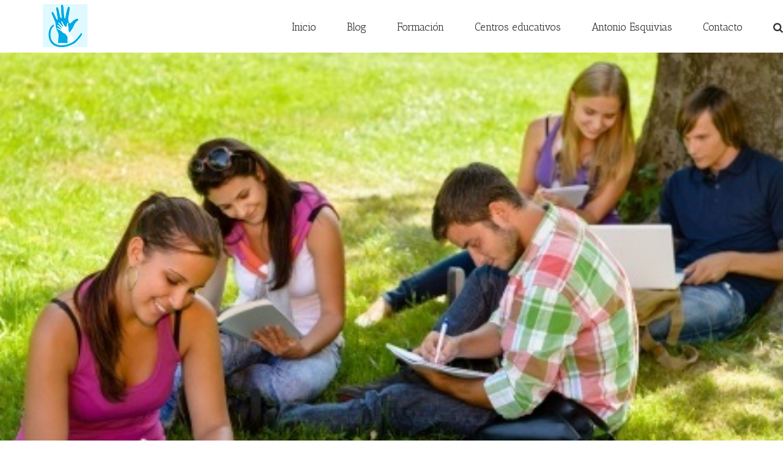

--- FILE ---
content_type: text/html; charset=utf-8
request_url: https://www.google.com/recaptcha/api2/anchor?ar=1&k=6Lf2q5IeAAAAAPFHgo7FW7I3KABCn0F8PCNGsegr&co=aHR0cDovL3d3dy5lZHVjYWNpb25lbW9jaW9uYWxlc2N1ZWxhLmNvbTo4MA..&hl=en&v=PoyoqOPhxBO7pBk68S4YbpHZ&size=invisible&anchor-ms=20000&execute-ms=30000&cb=sp9ht1fruzme
body_size: 48782
content:
<!DOCTYPE HTML><html dir="ltr" lang="en"><head><meta http-equiv="Content-Type" content="text/html; charset=UTF-8">
<meta http-equiv="X-UA-Compatible" content="IE=edge">
<title>reCAPTCHA</title>
<style type="text/css">
/* cyrillic-ext */
@font-face {
  font-family: 'Roboto';
  font-style: normal;
  font-weight: 400;
  font-stretch: 100%;
  src: url(//fonts.gstatic.com/s/roboto/v48/KFO7CnqEu92Fr1ME7kSn66aGLdTylUAMa3GUBHMdazTgWw.woff2) format('woff2');
  unicode-range: U+0460-052F, U+1C80-1C8A, U+20B4, U+2DE0-2DFF, U+A640-A69F, U+FE2E-FE2F;
}
/* cyrillic */
@font-face {
  font-family: 'Roboto';
  font-style: normal;
  font-weight: 400;
  font-stretch: 100%;
  src: url(//fonts.gstatic.com/s/roboto/v48/KFO7CnqEu92Fr1ME7kSn66aGLdTylUAMa3iUBHMdazTgWw.woff2) format('woff2');
  unicode-range: U+0301, U+0400-045F, U+0490-0491, U+04B0-04B1, U+2116;
}
/* greek-ext */
@font-face {
  font-family: 'Roboto';
  font-style: normal;
  font-weight: 400;
  font-stretch: 100%;
  src: url(//fonts.gstatic.com/s/roboto/v48/KFO7CnqEu92Fr1ME7kSn66aGLdTylUAMa3CUBHMdazTgWw.woff2) format('woff2');
  unicode-range: U+1F00-1FFF;
}
/* greek */
@font-face {
  font-family: 'Roboto';
  font-style: normal;
  font-weight: 400;
  font-stretch: 100%;
  src: url(//fonts.gstatic.com/s/roboto/v48/KFO7CnqEu92Fr1ME7kSn66aGLdTylUAMa3-UBHMdazTgWw.woff2) format('woff2');
  unicode-range: U+0370-0377, U+037A-037F, U+0384-038A, U+038C, U+038E-03A1, U+03A3-03FF;
}
/* math */
@font-face {
  font-family: 'Roboto';
  font-style: normal;
  font-weight: 400;
  font-stretch: 100%;
  src: url(//fonts.gstatic.com/s/roboto/v48/KFO7CnqEu92Fr1ME7kSn66aGLdTylUAMawCUBHMdazTgWw.woff2) format('woff2');
  unicode-range: U+0302-0303, U+0305, U+0307-0308, U+0310, U+0312, U+0315, U+031A, U+0326-0327, U+032C, U+032F-0330, U+0332-0333, U+0338, U+033A, U+0346, U+034D, U+0391-03A1, U+03A3-03A9, U+03B1-03C9, U+03D1, U+03D5-03D6, U+03F0-03F1, U+03F4-03F5, U+2016-2017, U+2034-2038, U+203C, U+2040, U+2043, U+2047, U+2050, U+2057, U+205F, U+2070-2071, U+2074-208E, U+2090-209C, U+20D0-20DC, U+20E1, U+20E5-20EF, U+2100-2112, U+2114-2115, U+2117-2121, U+2123-214F, U+2190, U+2192, U+2194-21AE, U+21B0-21E5, U+21F1-21F2, U+21F4-2211, U+2213-2214, U+2216-22FF, U+2308-230B, U+2310, U+2319, U+231C-2321, U+2336-237A, U+237C, U+2395, U+239B-23B7, U+23D0, U+23DC-23E1, U+2474-2475, U+25AF, U+25B3, U+25B7, U+25BD, U+25C1, U+25CA, U+25CC, U+25FB, U+266D-266F, U+27C0-27FF, U+2900-2AFF, U+2B0E-2B11, U+2B30-2B4C, U+2BFE, U+3030, U+FF5B, U+FF5D, U+1D400-1D7FF, U+1EE00-1EEFF;
}
/* symbols */
@font-face {
  font-family: 'Roboto';
  font-style: normal;
  font-weight: 400;
  font-stretch: 100%;
  src: url(//fonts.gstatic.com/s/roboto/v48/KFO7CnqEu92Fr1ME7kSn66aGLdTylUAMaxKUBHMdazTgWw.woff2) format('woff2');
  unicode-range: U+0001-000C, U+000E-001F, U+007F-009F, U+20DD-20E0, U+20E2-20E4, U+2150-218F, U+2190, U+2192, U+2194-2199, U+21AF, U+21E6-21F0, U+21F3, U+2218-2219, U+2299, U+22C4-22C6, U+2300-243F, U+2440-244A, U+2460-24FF, U+25A0-27BF, U+2800-28FF, U+2921-2922, U+2981, U+29BF, U+29EB, U+2B00-2BFF, U+4DC0-4DFF, U+FFF9-FFFB, U+10140-1018E, U+10190-1019C, U+101A0, U+101D0-101FD, U+102E0-102FB, U+10E60-10E7E, U+1D2C0-1D2D3, U+1D2E0-1D37F, U+1F000-1F0FF, U+1F100-1F1AD, U+1F1E6-1F1FF, U+1F30D-1F30F, U+1F315, U+1F31C, U+1F31E, U+1F320-1F32C, U+1F336, U+1F378, U+1F37D, U+1F382, U+1F393-1F39F, U+1F3A7-1F3A8, U+1F3AC-1F3AF, U+1F3C2, U+1F3C4-1F3C6, U+1F3CA-1F3CE, U+1F3D4-1F3E0, U+1F3ED, U+1F3F1-1F3F3, U+1F3F5-1F3F7, U+1F408, U+1F415, U+1F41F, U+1F426, U+1F43F, U+1F441-1F442, U+1F444, U+1F446-1F449, U+1F44C-1F44E, U+1F453, U+1F46A, U+1F47D, U+1F4A3, U+1F4B0, U+1F4B3, U+1F4B9, U+1F4BB, U+1F4BF, U+1F4C8-1F4CB, U+1F4D6, U+1F4DA, U+1F4DF, U+1F4E3-1F4E6, U+1F4EA-1F4ED, U+1F4F7, U+1F4F9-1F4FB, U+1F4FD-1F4FE, U+1F503, U+1F507-1F50B, U+1F50D, U+1F512-1F513, U+1F53E-1F54A, U+1F54F-1F5FA, U+1F610, U+1F650-1F67F, U+1F687, U+1F68D, U+1F691, U+1F694, U+1F698, U+1F6AD, U+1F6B2, U+1F6B9-1F6BA, U+1F6BC, U+1F6C6-1F6CF, U+1F6D3-1F6D7, U+1F6E0-1F6EA, U+1F6F0-1F6F3, U+1F6F7-1F6FC, U+1F700-1F7FF, U+1F800-1F80B, U+1F810-1F847, U+1F850-1F859, U+1F860-1F887, U+1F890-1F8AD, U+1F8B0-1F8BB, U+1F8C0-1F8C1, U+1F900-1F90B, U+1F93B, U+1F946, U+1F984, U+1F996, U+1F9E9, U+1FA00-1FA6F, U+1FA70-1FA7C, U+1FA80-1FA89, U+1FA8F-1FAC6, U+1FACE-1FADC, U+1FADF-1FAE9, U+1FAF0-1FAF8, U+1FB00-1FBFF;
}
/* vietnamese */
@font-face {
  font-family: 'Roboto';
  font-style: normal;
  font-weight: 400;
  font-stretch: 100%;
  src: url(//fonts.gstatic.com/s/roboto/v48/KFO7CnqEu92Fr1ME7kSn66aGLdTylUAMa3OUBHMdazTgWw.woff2) format('woff2');
  unicode-range: U+0102-0103, U+0110-0111, U+0128-0129, U+0168-0169, U+01A0-01A1, U+01AF-01B0, U+0300-0301, U+0303-0304, U+0308-0309, U+0323, U+0329, U+1EA0-1EF9, U+20AB;
}
/* latin-ext */
@font-face {
  font-family: 'Roboto';
  font-style: normal;
  font-weight: 400;
  font-stretch: 100%;
  src: url(//fonts.gstatic.com/s/roboto/v48/KFO7CnqEu92Fr1ME7kSn66aGLdTylUAMa3KUBHMdazTgWw.woff2) format('woff2');
  unicode-range: U+0100-02BA, U+02BD-02C5, U+02C7-02CC, U+02CE-02D7, U+02DD-02FF, U+0304, U+0308, U+0329, U+1D00-1DBF, U+1E00-1E9F, U+1EF2-1EFF, U+2020, U+20A0-20AB, U+20AD-20C0, U+2113, U+2C60-2C7F, U+A720-A7FF;
}
/* latin */
@font-face {
  font-family: 'Roboto';
  font-style: normal;
  font-weight: 400;
  font-stretch: 100%;
  src: url(//fonts.gstatic.com/s/roboto/v48/KFO7CnqEu92Fr1ME7kSn66aGLdTylUAMa3yUBHMdazQ.woff2) format('woff2');
  unicode-range: U+0000-00FF, U+0131, U+0152-0153, U+02BB-02BC, U+02C6, U+02DA, U+02DC, U+0304, U+0308, U+0329, U+2000-206F, U+20AC, U+2122, U+2191, U+2193, U+2212, U+2215, U+FEFF, U+FFFD;
}
/* cyrillic-ext */
@font-face {
  font-family: 'Roboto';
  font-style: normal;
  font-weight: 500;
  font-stretch: 100%;
  src: url(//fonts.gstatic.com/s/roboto/v48/KFO7CnqEu92Fr1ME7kSn66aGLdTylUAMa3GUBHMdazTgWw.woff2) format('woff2');
  unicode-range: U+0460-052F, U+1C80-1C8A, U+20B4, U+2DE0-2DFF, U+A640-A69F, U+FE2E-FE2F;
}
/* cyrillic */
@font-face {
  font-family: 'Roboto';
  font-style: normal;
  font-weight: 500;
  font-stretch: 100%;
  src: url(//fonts.gstatic.com/s/roboto/v48/KFO7CnqEu92Fr1ME7kSn66aGLdTylUAMa3iUBHMdazTgWw.woff2) format('woff2');
  unicode-range: U+0301, U+0400-045F, U+0490-0491, U+04B0-04B1, U+2116;
}
/* greek-ext */
@font-face {
  font-family: 'Roboto';
  font-style: normal;
  font-weight: 500;
  font-stretch: 100%;
  src: url(//fonts.gstatic.com/s/roboto/v48/KFO7CnqEu92Fr1ME7kSn66aGLdTylUAMa3CUBHMdazTgWw.woff2) format('woff2');
  unicode-range: U+1F00-1FFF;
}
/* greek */
@font-face {
  font-family: 'Roboto';
  font-style: normal;
  font-weight: 500;
  font-stretch: 100%;
  src: url(//fonts.gstatic.com/s/roboto/v48/KFO7CnqEu92Fr1ME7kSn66aGLdTylUAMa3-UBHMdazTgWw.woff2) format('woff2');
  unicode-range: U+0370-0377, U+037A-037F, U+0384-038A, U+038C, U+038E-03A1, U+03A3-03FF;
}
/* math */
@font-face {
  font-family: 'Roboto';
  font-style: normal;
  font-weight: 500;
  font-stretch: 100%;
  src: url(//fonts.gstatic.com/s/roboto/v48/KFO7CnqEu92Fr1ME7kSn66aGLdTylUAMawCUBHMdazTgWw.woff2) format('woff2');
  unicode-range: U+0302-0303, U+0305, U+0307-0308, U+0310, U+0312, U+0315, U+031A, U+0326-0327, U+032C, U+032F-0330, U+0332-0333, U+0338, U+033A, U+0346, U+034D, U+0391-03A1, U+03A3-03A9, U+03B1-03C9, U+03D1, U+03D5-03D6, U+03F0-03F1, U+03F4-03F5, U+2016-2017, U+2034-2038, U+203C, U+2040, U+2043, U+2047, U+2050, U+2057, U+205F, U+2070-2071, U+2074-208E, U+2090-209C, U+20D0-20DC, U+20E1, U+20E5-20EF, U+2100-2112, U+2114-2115, U+2117-2121, U+2123-214F, U+2190, U+2192, U+2194-21AE, U+21B0-21E5, U+21F1-21F2, U+21F4-2211, U+2213-2214, U+2216-22FF, U+2308-230B, U+2310, U+2319, U+231C-2321, U+2336-237A, U+237C, U+2395, U+239B-23B7, U+23D0, U+23DC-23E1, U+2474-2475, U+25AF, U+25B3, U+25B7, U+25BD, U+25C1, U+25CA, U+25CC, U+25FB, U+266D-266F, U+27C0-27FF, U+2900-2AFF, U+2B0E-2B11, U+2B30-2B4C, U+2BFE, U+3030, U+FF5B, U+FF5D, U+1D400-1D7FF, U+1EE00-1EEFF;
}
/* symbols */
@font-face {
  font-family: 'Roboto';
  font-style: normal;
  font-weight: 500;
  font-stretch: 100%;
  src: url(//fonts.gstatic.com/s/roboto/v48/KFO7CnqEu92Fr1ME7kSn66aGLdTylUAMaxKUBHMdazTgWw.woff2) format('woff2');
  unicode-range: U+0001-000C, U+000E-001F, U+007F-009F, U+20DD-20E0, U+20E2-20E4, U+2150-218F, U+2190, U+2192, U+2194-2199, U+21AF, U+21E6-21F0, U+21F3, U+2218-2219, U+2299, U+22C4-22C6, U+2300-243F, U+2440-244A, U+2460-24FF, U+25A0-27BF, U+2800-28FF, U+2921-2922, U+2981, U+29BF, U+29EB, U+2B00-2BFF, U+4DC0-4DFF, U+FFF9-FFFB, U+10140-1018E, U+10190-1019C, U+101A0, U+101D0-101FD, U+102E0-102FB, U+10E60-10E7E, U+1D2C0-1D2D3, U+1D2E0-1D37F, U+1F000-1F0FF, U+1F100-1F1AD, U+1F1E6-1F1FF, U+1F30D-1F30F, U+1F315, U+1F31C, U+1F31E, U+1F320-1F32C, U+1F336, U+1F378, U+1F37D, U+1F382, U+1F393-1F39F, U+1F3A7-1F3A8, U+1F3AC-1F3AF, U+1F3C2, U+1F3C4-1F3C6, U+1F3CA-1F3CE, U+1F3D4-1F3E0, U+1F3ED, U+1F3F1-1F3F3, U+1F3F5-1F3F7, U+1F408, U+1F415, U+1F41F, U+1F426, U+1F43F, U+1F441-1F442, U+1F444, U+1F446-1F449, U+1F44C-1F44E, U+1F453, U+1F46A, U+1F47D, U+1F4A3, U+1F4B0, U+1F4B3, U+1F4B9, U+1F4BB, U+1F4BF, U+1F4C8-1F4CB, U+1F4D6, U+1F4DA, U+1F4DF, U+1F4E3-1F4E6, U+1F4EA-1F4ED, U+1F4F7, U+1F4F9-1F4FB, U+1F4FD-1F4FE, U+1F503, U+1F507-1F50B, U+1F50D, U+1F512-1F513, U+1F53E-1F54A, U+1F54F-1F5FA, U+1F610, U+1F650-1F67F, U+1F687, U+1F68D, U+1F691, U+1F694, U+1F698, U+1F6AD, U+1F6B2, U+1F6B9-1F6BA, U+1F6BC, U+1F6C6-1F6CF, U+1F6D3-1F6D7, U+1F6E0-1F6EA, U+1F6F0-1F6F3, U+1F6F7-1F6FC, U+1F700-1F7FF, U+1F800-1F80B, U+1F810-1F847, U+1F850-1F859, U+1F860-1F887, U+1F890-1F8AD, U+1F8B0-1F8BB, U+1F8C0-1F8C1, U+1F900-1F90B, U+1F93B, U+1F946, U+1F984, U+1F996, U+1F9E9, U+1FA00-1FA6F, U+1FA70-1FA7C, U+1FA80-1FA89, U+1FA8F-1FAC6, U+1FACE-1FADC, U+1FADF-1FAE9, U+1FAF0-1FAF8, U+1FB00-1FBFF;
}
/* vietnamese */
@font-face {
  font-family: 'Roboto';
  font-style: normal;
  font-weight: 500;
  font-stretch: 100%;
  src: url(//fonts.gstatic.com/s/roboto/v48/KFO7CnqEu92Fr1ME7kSn66aGLdTylUAMa3OUBHMdazTgWw.woff2) format('woff2');
  unicode-range: U+0102-0103, U+0110-0111, U+0128-0129, U+0168-0169, U+01A0-01A1, U+01AF-01B0, U+0300-0301, U+0303-0304, U+0308-0309, U+0323, U+0329, U+1EA0-1EF9, U+20AB;
}
/* latin-ext */
@font-face {
  font-family: 'Roboto';
  font-style: normal;
  font-weight: 500;
  font-stretch: 100%;
  src: url(//fonts.gstatic.com/s/roboto/v48/KFO7CnqEu92Fr1ME7kSn66aGLdTylUAMa3KUBHMdazTgWw.woff2) format('woff2');
  unicode-range: U+0100-02BA, U+02BD-02C5, U+02C7-02CC, U+02CE-02D7, U+02DD-02FF, U+0304, U+0308, U+0329, U+1D00-1DBF, U+1E00-1E9F, U+1EF2-1EFF, U+2020, U+20A0-20AB, U+20AD-20C0, U+2113, U+2C60-2C7F, U+A720-A7FF;
}
/* latin */
@font-face {
  font-family: 'Roboto';
  font-style: normal;
  font-weight: 500;
  font-stretch: 100%;
  src: url(//fonts.gstatic.com/s/roboto/v48/KFO7CnqEu92Fr1ME7kSn66aGLdTylUAMa3yUBHMdazQ.woff2) format('woff2');
  unicode-range: U+0000-00FF, U+0131, U+0152-0153, U+02BB-02BC, U+02C6, U+02DA, U+02DC, U+0304, U+0308, U+0329, U+2000-206F, U+20AC, U+2122, U+2191, U+2193, U+2212, U+2215, U+FEFF, U+FFFD;
}
/* cyrillic-ext */
@font-face {
  font-family: 'Roboto';
  font-style: normal;
  font-weight: 900;
  font-stretch: 100%;
  src: url(//fonts.gstatic.com/s/roboto/v48/KFO7CnqEu92Fr1ME7kSn66aGLdTylUAMa3GUBHMdazTgWw.woff2) format('woff2');
  unicode-range: U+0460-052F, U+1C80-1C8A, U+20B4, U+2DE0-2DFF, U+A640-A69F, U+FE2E-FE2F;
}
/* cyrillic */
@font-face {
  font-family: 'Roboto';
  font-style: normal;
  font-weight: 900;
  font-stretch: 100%;
  src: url(//fonts.gstatic.com/s/roboto/v48/KFO7CnqEu92Fr1ME7kSn66aGLdTylUAMa3iUBHMdazTgWw.woff2) format('woff2');
  unicode-range: U+0301, U+0400-045F, U+0490-0491, U+04B0-04B1, U+2116;
}
/* greek-ext */
@font-face {
  font-family: 'Roboto';
  font-style: normal;
  font-weight: 900;
  font-stretch: 100%;
  src: url(//fonts.gstatic.com/s/roboto/v48/KFO7CnqEu92Fr1ME7kSn66aGLdTylUAMa3CUBHMdazTgWw.woff2) format('woff2');
  unicode-range: U+1F00-1FFF;
}
/* greek */
@font-face {
  font-family: 'Roboto';
  font-style: normal;
  font-weight: 900;
  font-stretch: 100%;
  src: url(//fonts.gstatic.com/s/roboto/v48/KFO7CnqEu92Fr1ME7kSn66aGLdTylUAMa3-UBHMdazTgWw.woff2) format('woff2');
  unicode-range: U+0370-0377, U+037A-037F, U+0384-038A, U+038C, U+038E-03A1, U+03A3-03FF;
}
/* math */
@font-face {
  font-family: 'Roboto';
  font-style: normal;
  font-weight: 900;
  font-stretch: 100%;
  src: url(//fonts.gstatic.com/s/roboto/v48/KFO7CnqEu92Fr1ME7kSn66aGLdTylUAMawCUBHMdazTgWw.woff2) format('woff2');
  unicode-range: U+0302-0303, U+0305, U+0307-0308, U+0310, U+0312, U+0315, U+031A, U+0326-0327, U+032C, U+032F-0330, U+0332-0333, U+0338, U+033A, U+0346, U+034D, U+0391-03A1, U+03A3-03A9, U+03B1-03C9, U+03D1, U+03D5-03D6, U+03F0-03F1, U+03F4-03F5, U+2016-2017, U+2034-2038, U+203C, U+2040, U+2043, U+2047, U+2050, U+2057, U+205F, U+2070-2071, U+2074-208E, U+2090-209C, U+20D0-20DC, U+20E1, U+20E5-20EF, U+2100-2112, U+2114-2115, U+2117-2121, U+2123-214F, U+2190, U+2192, U+2194-21AE, U+21B0-21E5, U+21F1-21F2, U+21F4-2211, U+2213-2214, U+2216-22FF, U+2308-230B, U+2310, U+2319, U+231C-2321, U+2336-237A, U+237C, U+2395, U+239B-23B7, U+23D0, U+23DC-23E1, U+2474-2475, U+25AF, U+25B3, U+25B7, U+25BD, U+25C1, U+25CA, U+25CC, U+25FB, U+266D-266F, U+27C0-27FF, U+2900-2AFF, U+2B0E-2B11, U+2B30-2B4C, U+2BFE, U+3030, U+FF5B, U+FF5D, U+1D400-1D7FF, U+1EE00-1EEFF;
}
/* symbols */
@font-face {
  font-family: 'Roboto';
  font-style: normal;
  font-weight: 900;
  font-stretch: 100%;
  src: url(//fonts.gstatic.com/s/roboto/v48/KFO7CnqEu92Fr1ME7kSn66aGLdTylUAMaxKUBHMdazTgWw.woff2) format('woff2');
  unicode-range: U+0001-000C, U+000E-001F, U+007F-009F, U+20DD-20E0, U+20E2-20E4, U+2150-218F, U+2190, U+2192, U+2194-2199, U+21AF, U+21E6-21F0, U+21F3, U+2218-2219, U+2299, U+22C4-22C6, U+2300-243F, U+2440-244A, U+2460-24FF, U+25A0-27BF, U+2800-28FF, U+2921-2922, U+2981, U+29BF, U+29EB, U+2B00-2BFF, U+4DC0-4DFF, U+FFF9-FFFB, U+10140-1018E, U+10190-1019C, U+101A0, U+101D0-101FD, U+102E0-102FB, U+10E60-10E7E, U+1D2C0-1D2D3, U+1D2E0-1D37F, U+1F000-1F0FF, U+1F100-1F1AD, U+1F1E6-1F1FF, U+1F30D-1F30F, U+1F315, U+1F31C, U+1F31E, U+1F320-1F32C, U+1F336, U+1F378, U+1F37D, U+1F382, U+1F393-1F39F, U+1F3A7-1F3A8, U+1F3AC-1F3AF, U+1F3C2, U+1F3C4-1F3C6, U+1F3CA-1F3CE, U+1F3D4-1F3E0, U+1F3ED, U+1F3F1-1F3F3, U+1F3F5-1F3F7, U+1F408, U+1F415, U+1F41F, U+1F426, U+1F43F, U+1F441-1F442, U+1F444, U+1F446-1F449, U+1F44C-1F44E, U+1F453, U+1F46A, U+1F47D, U+1F4A3, U+1F4B0, U+1F4B3, U+1F4B9, U+1F4BB, U+1F4BF, U+1F4C8-1F4CB, U+1F4D6, U+1F4DA, U+1F4DF, U+1F4E3-1F4E6, U+1F4EA-1F4ED, U+1F4F7, U+1F4F9-1F4FB, U+1F4FD-1F4FE, U+1F503, U+1F507-1F50B, U+1F50D, U+1F512-1F513, U+1F53E-1F54A, U+1F54F-1F5FA, U+1F610, U+1F650-1F67F, U+1F687, U+1F68D, U+1F691, U+1F694, U+1F698, U+1F6AD, U+1F6B2, U+1F6B9-1F6BA, U+1F6BC, U+1F6C6-1F6CF, U+1F6D3-1F6D7, U+1F6E0-1F6EA, U+1F6F0-1F6F3, U+1F6F7-1F6FC, U+1F700-1F7FF, U+1F800-1F80B, U+1F810-1F847, U+1F850-1F859, U+1F860-1F887, U+1F890-1F8AD, U+1F8B0-1F8BB, U+1F8C0-1F8C1, U+1F900-1F90B, U+1F93B, U+1F946, U+1F984, U+1F996, U+1F9E9, U+1FA00-1FA6F, U+1FA70-1FA7C, U+1FA80-1FA89, U+1FA8F-1FAC6, U+1FACE-1FADC, U+1FADF-1FAE9, U+1FAF0-1FAF8, U+1FB00-1FBFF;
}
/* vietnamese */
@font-face {
  font-family: 'Roboto';
  font-style: normal;
  font-weight: 900;
  font-stretch: 100%;
  src: url(//fonts.gstatic.com/s/roboto/v48/KFO7CnqEu92Fr1ME7kSn66aGLdTylUAMa3OUBHMdazTgWw.woff2) format('woff2');
  unicode-range: U+0102-0103, U+0110-0111, U+0128-0129, U+0168-0169, U+01A0-01A1, U+01AF-01B0, U+0300-0301, U+0303-0304, U+0308-0309, U+0323, U+0329, U+1EA0-1EF9, U+20AB;
}
/* latin-ext */
@font-face {
  font-family: 'Roboto';
  font-style: normal;
  font-weight: 900;
  font-stretch: 100%;
  src: url(//fonts.gstatic.com/s/roboto/v48/KFO7CnqEu92Fr1ME7kSn66aGLdTylUAMa3KUBHMdazTgWw.woff2) format('woff2');
  unicode-range: U+0100-02BA, U+02BD-02C5, U+02C7-02CC, U+02CE-02D7, U+02DD-02FF, U+0304, U+0308, U+0329, U+1D00-1DBF, U+1E00-1E9F, U+1EF2-1EFF, U+2020, U+20A0-20AB, U+20AD-20C0, U+2113, U+2C60-2C7F, U+A720-A7FF;
}
/* latin */
@font-face {
  font-family: 'Roboto';
  font-style: normal;
  font-weight: 900;
  font-stretch: 100%;
  src: url(//fonts.gstatic.com/s/roboto/v48/KFO7CnqEu92Fr1ME7kSn66aGLdTylUAMa3yUBHMdazQ.woff2) format('woff2');
  unicode-range: U+0000-00FF, U+0131, U+0152-0153, U+02BB-02BC, U+02C6, U+02DA, U+02DC, U+0304, U+0308, U+0329, U+2000-206F, U+20AC, U+2122, U+2191, U+2193, U+2212, U+2215, U+FEFF, U+FFFD;
}

</style>
<link rel="stylesheet" type="text/css" href="https://www.gstatic.com/recaptcha/releases/PoyoqOPhxBO7pBk68S4YbpHZ/styles__ltr.css">
<script nonce="PjywCm6UvQtKCI-LX7NpOQ" type="text/javascript">window['__recaptcha_api'] = 'https://www.google.com/recaptcha/api2/';</script>
<script type="text/javascript" src="https://www.gstatic.com/recaptcha/releases/PoyoqOPhxBO7pBk68S4YbpHZ/recaptcha__en.js" nonce="PjywCm6UvQtKCI-LX7NpOQ">
      
    </script></head>
<body><div id="rc-anchor-alert" class="rc-anchor-alert"></div>
<input type="hidden" id="recaptcha-token" value="[base64]">
<script type="text/javascript" nonce="PjywCm6UvQtKCI-LX7NpOQ">
      recaptcha.anchor.Main.init("[\x22ainput\x22,[\x22bgdata\x22,\x22\x22,\[base64]/[base64]/MjU1Ong/[base64]/[base64]/[base64]/[base64]/[base64]/[base64]/[base64]/[base64]/[base64]/[base64]/[base64]/[base64]/[base64]/[base64]/[base64]\\u003d\x22,\[base64]\\u003d\x22,\x22JMKcWhbDh8OEwoNTw7cDEsOZChzDghPCqjAyw60pw4TDu8Kcw4DCsWIRKGBuUMOACsO/K8OIw47DhSl/wpvCmMO/fSUjdcOcQMOYwpbDhsOCLBfDkMKYw4Qww5M+WyjDk8KkfQ/Cq0ZQw47CoMKubcKpwrTCp18Qw5TDj8KGCsO6FsOYwpAPOnnCkysfd0h2wp7CrSQRIMKAw4LCpwLDkMOXwpw0Dw3CiEvCm8O3wq1KElRQwrMgQVjCtg/CvsOZeTsQwrDDmggtUU8YeXgsWxzDlj99w5E+w45dIcK6w7xofMO0TMK9woRHw5A3cwN2w7zDvntKw5V5J8OTw4UywqPDp07Csz4UZ8O+w6RmwqJBZ8KDwr/DmxnDnRTDg8Ktw6HDrXZHUyhMwozDgwc7w4bCnwnCil7CvlMtwoFkZcKCw5MxwoNUw586AsKpw63CisKOw4h/[base64]/DoMOrCMObw5dXw4TCk8KCw6nDgGDDmVDDjMOCw5rCrXbCkXTCpsKbw6ggw6hUwodSWzQpw7nDkcKRw7oqwr7DmsKMQsOlwpxMHsOUw7EzIXDCin1iw7l4w4E9w5owwr/CusO5BnnCtWnDlwPCtTPDvsKVwpLCm8OxRMOIdcOjZk5tw6Bsw4bCh0bDtsOZBMODw7dOw4PDoChxOQnDmivCvChswrDDjwgQHzrDscKkThx3w4JJR8KMCmvCvh1kN8OPw6Frw5bDtcK+Ug/DmcKLwqhpAsOgQk7DsSc2woBVw7lwUkAuwo/Ds8OCw7o/BEhPM2LCosKSE8KZesOgw6ZPPQ8Qwowhw53CuGkqw4bDicK+BsO4AcK4AMOfTl3Di3ZEcVnDisKRwpl2NsOww6jDh8KRVy3CsSDDo8KdJMKLwrUhw4TCgcOcwofDscK/WMOmw4PCo3Epe8O5wrrCt8KGGGrDlGQJO8KcIkRSw6LDtMOLdQXDrF42UsOHwqZAT0hbQzDDpcKMw5kKa8OLF1HCizrDk8KZw4tpwp0twpHCuGLCsVBzwoDCgsKFwpJ/XcKne8OTMxDDtcKFIFw8wrhLCGI2fWPCrsKDwocMRmt+MMKEwqXClGPCjcKjwrwuw4pwwrnDvMK6NnEDccOVCj/CjBTDmsO2w4ZWLk/[base64]/DmcK8ZCYjwrt1dcOhIn1BwqN7w5TCo0EDen/CqinCn8Kgw6VGXMOZwrprwqE8wprCh8KYFiEEwqzCikMub8KID8K/[base64]/wrbCsm1LYkQ/IMK9w5s4wpVIwphuw6jDmzXCqsOqw4MMw57Cslc6w682SMOOAX/CqsKbw4/[base64]/HF7DucKVw77CrD9FQzgbwqgPL8KTJ8KiUzzCk8Otw6vCi8KgOMO4c1k6SxR2wrXCqH5Dw5HDswLChGk2w5zCmsOMw5fCiT3DpcK9WURXEsO2w5XDpHgOwpLDvsOaw5DDq8KUD2zCh0gbAx1uTA/DuEzCn0LDvngSwrsZw7jDicOLfW0Bw6TDrsOTw7gYXmHDg8K+ScOVSsOzOsKYwp9hK247w4sVw4DDiF3DusKxdsKKw67DkcKcw43DiA18ahpMw4lDAcKRw4lyLg3DvzPCl8OHw6HDk8Kow5/[base64]/Dn8KLwrJxwoXDjA7CjsK8wpHDqHMSw6vDusKowqwfw7RVDMOMw5QvXsOBRE8cwonDncKxw4ZNwoNFw4zCicOHb8K9F8O0MMK/DsK5w5E/aQbDtWHDh8OawpAdXsOlecKdBS/CucK1wog6wpLCnBTDpX7CgsKCw7Fmw64RW8KNwprDjcOqOMKmYsKpw7LDkG8jw4VLUxdvwrUwwogzwrQ1Uzo3wp7CpQIYVsKLwqtDw4nClSfCkApPW07DmAHCusO2wr1twqXChhPDvcOXwrfCisO7ag90wo3DsMOTf8OEw7/DmTXCmV3DjMKMw5nDnMKNL0LDgEzChFnDusKjRsO8RUdFXn4WwovDvgpCw6HDucOrbsOhw6LDmFl6w7pxXcKjw7kADW8TIyTDuF/[base64]/DrMOoMsKFfXHDgMKhWC3Cr8K9wqNiw4hcwprDj8KXASN2K8K5Y1/[base64]/ecOfw4Uiw4bCh8KJEMK/F1dpw79CGABgw5zDhX/CpynCnMKDwrUAAmDCtcObOcO2w6BDE0bDqMKQBMKmw7XCh8OfXsKsMzsNb8OFHDIRw63CgMKwE8O1w4paP8OwM3IrRnx1wqZcQcKUw7XCjELChSHCtk41w7nCnsOlw5DDucOHZMOXGDl9wrASw7U/[base64]/Dr8OEw61HCcO1JgXDkcKtwrjDssOJwplNeXZUIjolwpvCkVM9w7ofV2PDnjrDgMOPEMKDw5fDvQB8P0/[base64]/CgCbDllFUwqwNdDMLwrLDtMKNw4zDkMKrWCzDiAITwo94wp9IT8OUC0bDom9wX8OcPcOAw7LDuMKwCXF1AsKHBm5+w5XCgEYxN21ZSGZzSxMedsKhdMKmwrAmEMOAEMOjQcKqRMOSEsOHNsKPMsOAw4gowqsfRMOaw45aDy8/B3glZsOGaxtxJW1FwrrDisO/w7duw6Fyw64Pw5RKaTcid3vDrcOEw54+UznDi8OfBcO9w5PDmcOAHcKbXgPCj0/[base64]/CiBPCg01FS8KHw7fDhcKqwo1oD8KqbcK+wo8gw5/CgXhQNcOPVcO7eQ8tw5jDpnVRwrs/I8K2Z8OdP2TDn1cgO8OwworCuBzCqcOlbMOMI1snA1oew7ZGbirDl2Rxw7bDiXjCkXUSEWnDoDPDm8KDw6gRw4PDpsKWFsOQQCVFRcOPwp8qKEHCj8KfI8Krw5DCq1J7PcOfwq85TcKBw6pFTSFxwq5uw7LDqE5zU8Ozw4zDncO7L8K3w4NhwppZwrp+w6NkHyMPwo/[base64]/wrBUwoRpw5kWPsOODsOlwofCisOYwpXDssOfw5VVw5zCkA9vw7rCrQnCtcOULi/[base64]/[base64]/DhV3CvX/[base64]/DoMKWEDk4UcKoREAlw7Ynw5rCisOiw63ClsO3OsKXfMKJSErDp8O1C8Kmw5jDnsOUGcOfw6bCvFzDmivDu1rDqy5oNsKyGMOeegDDmMKjAkQYw57CkSbCl2smwqfDo8OWw6Y/wq/CuMOUOMK4HcKaDMO2wrwTOwzCu1NGewzCnMOZbRM2PsKawqMzwrk/acOWw5RLw69ww6VUc8OQEMKOw5I+XQdgw7BRw4LChMOfe8OubRLCt8OKw7tcw77DkcOfSsOWw4/Cu8O9wp8iw5PCjsO/GhbDjkcFwpbDosOHV29Pc8OjQWfCrcKAwqpSw5DDjsO7wrY+wrjDnF9kw7RIwpRkwrMwNxTDin7DtWDDlw/[base64]/DoTl1wrPDvDnCvHQANVLDo8KDDcOidmzDkjhKH8Kjwr1UcBnCrSR5w65sw5nDnsOHwpdfHmrCsRvDvi0jw6zCkQMAwrTCmEkuwoTCu39Lw7DCih4Dwo4pw5cHwq8bw49Vw4cjCcKQwq/DuHPCk8OREcKsYcK0wozCj0p7cgkPaMKEw4fDm8OWX8KTwoNcw4MULwocwo/[base64]/DsmlUw6g/S8OjcxIvw7lbIEpzwoLCqU/DgMOSwoUIc8KfD8KCGsK7w4tgNsKYw7TDu8O4fMKAw6jCvsOyFU3DicKdw7knOWnCvTTDhx4CF8OfcWokw7/CsH/CucOFOVPCgWB/w55uwqvCjsKPwoLDo8KIdSfDs07CpMKAw6/Cm8Ozf8OWw6kXwqzCgcKiLUt5dAMPBMK3wq7DmnLDrmbDsjA+wr97wrDCqcOdEcORJAPDqRE3V8O/w5rCt1FnYWgjwo/CpQ1Vw5d2Y0jDkiXCgVMrIMKCw4/Dp8KRw45pGkbDnMKVwp3CtMOLFsONLsOLYcK/w6vDpAHDrBzDgcOmFMKmGATCrm1KEMOXwqkfRsO8w68cQMKpwo5+wrRPNMOWwoLDscKebT5wwqfDjMKeXBXDo0DDu8O9Cw3CmRBqHCtqw6/CtwDDhyrDsx01dWnDrTHCnE9qZy0tw6vDrMKEYEHCm2FXEU5NdsOiwqvDkFVjw5Y6w7UqwoAUwr3CtcOUAiPDjcOBwqw0woXCsU8hw5VqN2QlZlHCr0rCuV06w6AZdcOKBC0Ew57CrcOxwq/DlC8NJsOVw7AJbks0w6LCmMKdwq3DmMOmw6TCi8O1w5fDpsOGYClrw6rCtW5WMwPDg8OOB8K+w4rDl8O7w6NHw4vCuMKBw6PCicKODEbCgzFXw7/CpGfCoGnChMOww5k6YcKXcsK/blbClic5w4HCmcOMwpJiwqHDscKmwprDvGFLNMOCwp7Dj8K0w59PR8O+QVHCq8OgaQDCjcKKNcKaZEA6cHxBw6gSckh6YMOITsK/[base64]/wobDnDN+w6zCpF5tw6EeMMKZwo1dAcKuw5MafDsww7vDoDd/[base64]/EsKhwr3Dp8OKw4HDvsO8NR/[base64]/wqrCsBEhw5dHw7Z/ScOmwrvCtMKBw4bCncKHL1sowpjDocKTUQvDpMOZw6M1w6TDqMK2w4dlcGnDssOSOx/[base64]/[base64]/CicKWwodXEsKTeAbChRDCpBHCgxXDhF4zwpvDmcKTZD8tw7BDQMOSwotuU8OyWXpXUMOqMcO1e8OvwrjCoFzCrFoaEsO6azTCosOdwrrCvmE7wqxNNsKlDcOjw5DCmgZEw47Dvyxlw6/CscK6woPDoMO+wpDCplPDly5gw5HCjCzCvsKPJGQUw5bDscKeDXvCt8Kcw5gWEEzDu3vCpcOjwq/ClAkEwrbCmhvCqMOBw5AWw5o3w7TDjTUuK8Kkw7rDs0A/M8Ojb8KpATbDqMKsRBDCs8KCw4kPwq1THzXCiMK8wp0DT8K8wrgLO8KQU8KqOcK1AWx6wowAwqVnwobClF/CqUzCmcOJwrvDssOiJMKkwrLCoCnDncKcbMKDU08GLCIHZMKiwoPCnwoUw7/[base64]/DisOBw6HCvhUvw75+wqnDhCTCgVgcwpTDmcKIw5LDsGlgw5NrTcKiPcOnw4FZA8KKORgaw5XCpl/CiMKmwqxncMKuGXgiwoAmw6cVDS3CoyYaw7Rkw4F3wofCiUvCiklcw6/Dpg8LGFTCtihGwqLCrhXDvG3DpcO2YywywpfCoRzDr0zDqsKmw53DkcKQwrBdw4RHITbDhVtPw4DCuMKVNsKGwo/CnsKHwrdTB8OKJcO5wphmw4V+CTwpQUnDj8OFw5bDuzbCgXjCqnfDnnB+WV4aSx7CssK8cmMmw67CgMKlwrl8B8Onwod/cwDCsmwXw5HCpcOvw7DDlFYEPSjCgGtbwrQNKMOxwqbCgzfDs8KIw68CwqE6w4pBw6kqw63DlMOGw73Ch8OiI8K/w4dXw6vCoy4cUsKnAcKXw4/[base64]/w7fCsHzCuMK9wrE7QV45w4rCm8Obwp8Fw7fDh3vDrivDkW03w4jDn8Odw5nDisKtwrPCoQAcwrICesKcd0jCmSbCuWgFwoh3LlExV8K0wrlZXWYCZVbCli/CusK4J8KwZE/Chh4JwowZw4jCuxJUw7IJOh/ClcKww7BTw5HCmcK5Rkoww5XCscK+w5B2EMOUw4xOw6bDisOawpsmw7pwwoHCjMOJdlzDijjClsK9eU9ew4JBLFLDmsKMAcKfw5llw7lLw5rDgcK+w7oXwqHCocOhw7jCrHt4UijDncKVwrXCtm9gw4BVwojClkF8wrLCsU7DlMK6w619w6DDhcOJwrMQXMOFAcK/wqDCuMK0wqdJdngow7QAw7zCjg7CiSEtZRAJKUzCnsOUTsKzwqgiFsOJVMOHVTpEJsOhIgdYwr5+w7ZDPsOsdcKjwpXCm1DDoFA+OsKQwovDpiURdMKKBMOZdFkGwqzDk8ODKxzDscOYw71nbTfDtsOvwqYQc8O/[base64]/[base64]/CkMKBw4UTAl8Mwq7CgsO1HksGOsKZwogAwpMZWTR3UMKVwrcrNWxKYxdXwrtgX8KYw5J/wp8rw5XCk8KHw4JXP8KtTGfCqMOlw5XCjcKgw5puMMOxb8Oxw4XCrR5yHsKnw7HDscKgwqgCwpfChhwUZ8KES0EUDMOMw4ESPsONWcOSHAvCkFthFMK0fBDDnMKuKS/Cm8Kfw7zDqsKzGsOEwpbDtEXChsKKw7zDvDvDqm7CmsOfGsK3w7oiVzN5wpc0LzsdwpDCscKDw4bDj8Kswp/[base64]/CjgYIcMOPNMKybcO4w4xTBTbDm8OBw7vDr8O+wpjClcKOw4gKE8Kiw5HDusO1eSnDocKlZMOdw4YkwobCoMKiwqx7LcOTUsK9wrAgwq/[base64]/[base64]/[base64]/DrjhxS8KMwo/DhUljw4hXAsKHwqjCj8OWw5N9PsKTOwZQwoXDpsKkXcKnV8KbNcK0wqM2w6PDlHApw7R2KDQuw5DDk8OVwoPCmk5/ZcOFw7LDn8KWTMOvLcOsdztow75qw5TCoMKow4nCgsOcKMOvwrprwotTXcOrwoPDlmcFaMKDFcOCwps9ADLDog7CumnClBPDqMKzw54jw6/Dg8Ofw5ttPg/CoQzDnxNDw4QnQj/[base64]/Dg2XDm1fCvxTDhWPDowvDlsORw5ojHkbChzFkB8O/wrwvwozDtcKpw60Uw40uDcOmF8KNwrxIJMKfw6DCucKvw7R6w550w4diwpZTRsOMwp1MThTCrUJsw4HDqwHCt8KvwootNFzCoz9lwpNGwrlVGsO1dcO8woMOw7RwwqB+wq5NT0zDhQ7CpxjDrEdSw6XDr8KRbcO5w5TCmcK/wp/DssORwqDCusKxw6LDk8OIDz5YaGBLwozCqBF7K8KLOMOuCMKdwpgPwoLDrX8gwpENw5lYwqlvezYsw5YJDmkxA8KdHMO6OUsuw6/DtsOTw4bDqBMxX8OOXSPCg8OaDMKqVVLCusOBw5ocPMOLXsKvw6AYM8ORaMOvw4QowohdwrPDk8O/woXCtDbDrsKiw658OMKUMcKDacKbUmbDgcO/fwtXVz8mw4lBwpHDucO9wqMAwpnDjAM2w7DDosO8woTDssKBwpzChcKqYsKES8OrFFEmTcKCBsKaPcO/w7ArwqEgbgcFLMK/w449LsK1w57DvsKPw6MtGWjCicOLFcKww7/DtH3ChxZMwo5nw6ZMwo9iL8O6acKzw5IQHWbDpVXCm3LCh8OKCTp8awcBwrHDgUJ8I8Ktwr1UwqQ3wqrDi2fDj8OdNMKibcOWIsOTwo88w5sBfG1FAR9Zw4Imw6YBwqAyYhHCksKxS8O/wotvwofCi8OmwrDCjkIXwqTCi8K1f8Kywq7CosK/DWbClEfDsMKzwr/Dr8KxXsO5GGLCl8KIwpjCmCzCiMOydzLCnsKVVGk7w7cUw4PClGvCs07DvsKowpA8BUDDv1nDi8O+UMO4d8KyScOsYynDnndswph/UMOoBwBVTxUDwqTDgMKBNkHDkcOlw4LCjcKVBl9/[base64]/wop/QhbDtcOBAcOxCMOnwqILEAl/wrnDkA0wM8O8w7PDj8KZwrp8w6vCghp/AjJrBMK+ZsK+w7oKwo1fbMK8KHFYwoTCjkPDrWXCuMKQwrnCjsOEwrYAw4J8OcO7w57Cs8K1CTrDqCZSw7TDiE1xwqYpFMOWCcKPOClQwrN/[base64]/CtMKXw5PDhDfDlsOswoIeKMO5P8OuScK2w6Row5/DrWTDt0XCnGjDgx7CmgbDuMO8wqpgw7nCncOawr1JwqtqwoQ/woRUw6LDjcKHLTXDoDLChj/CgcOLYcOqQ8KeEsOjZ8ODGMKXNQhlQQ7Ch8KoS8OQwrQHKxI3C8OSwqdDJcOWOsOeGMKewpXDk8Kqwpoua8O5DiXCoxzDsmTChFvCiEhuwo4KZVYOUcKlwqTCtnbDmSwrw5bCp0DDgMOAXsK1wo9Twq/DicKRwq4Two7CmMKaw7BCw7BKw5LDi8O4w6vDgj/DhzjCrsOUUQLCsMKtCsOCwq/CnRLDocKAw5F1W8O9w7ANUsKcKMO5wqotcMKFw6nDjMKtfy7DsizDp1ALw7ZTa289M0HDmSDCmMKpG3tHw685wrtOw5/DoMKSw5YCG8Kmw7RowroCwrzCpBHDpXvCl8KUw73Dl3PCq8OYwrbCj3TCnMOha8K8KwzCuQjCj3/DiMO9Mgt7wqXCqsOEwrNzC1Abw5zCqHLDlsOXJiHCgMO6wrPCmsKGwovDncKuwp8Uwo3CmmnCoDvCi37Du8KBNjTDhsO+H8OgfsOvNXJmw5vCn2nDkAoTw6zDl8Onwpd/FMKnZQwrH8KUw7VvwqPCvsO1D8KWWTp3wqDDnU/[base64]/ccOIw61OAx8vP0jDqltGa8KLwosAwpPCl8OYCcKgw57CgsKSwpXCuMOqesK3wodeTsOlw57Cj8OGwoXDnsK+w585D8OeUMOJw43DhcKNw7JawpPDnsKqRxo+BAd/w681bycUwrI3w5kPSVvDgsKxw7BGwrlfABjCuMOdCSTCkxkiwpzCi8K9bwnDhScCwo3CqsK/[base64]/Cs0fDlMK6H1vCuk/DrMOXDWDCpMKWShvCo8OUVWskw7TCtFDDkcORcsKcbR3ClMK/w7rDlsK5wp3DukY5ImV6acK/GHFxwoJkdsKdw4ZJEVpdw5nCny8HCwRXw4vCncOqXMKiwrZAw7NvwoIdwrzDlC1vBWoILB9MKFHCi8OVWhUsK3bDok7DiEbDmcOZLABFPmV0VcKFwrvCn14MMkMCw5zCscK9DMORwqRXX8O5OQUbMU3Dv8KmDjbDliBncsO7w7/CncKLTcKIKcOScibDpMOFw4TDkifDujloDsK5w7jDq8Ovwrpvw74sw6PCnmfDpj5cLsOswr3DjsKqagsiRsKWw7YOwrHDunLDvMKXTlZPw48GwpQ/aMKicCoqTcOcTcOvw53CkzdQwpN7w7vDojoawoN+w47Dg8KzQcKjw5jDhg9Gw4VlNzIkw4jCo8Kbw4XDicK7f2jDp0PCvcK9eRwYNnzDr8KyI8OAXT1BJhgWRnrDpMO1NmdLKm52w6LDiBLDosKtw7oYw7/Cs2giwqocwqBaV0jDg8OKIcOQwpnCtsKsdsO6UcOEPDc8PiFHEzNLwpLChm7CnAMFKFHDscKiJRzDhcKHfWLCgQA4Q8KMSBbCm8Klwo/DmXk8VsK5ZMOrwr41wqjCj8OCf2AIwrbCu8KwwqwsbQDCpcKuw5MQwpXCpMOMAsOoaj1uworCkMO+w4tCwrbCsVbDtxIsMcKGwqU7EEAnGsOJcMOOwpDDiMKpw5LDpsK/[base64]/Dq8OxI8KWw5U1wr7DmjfCh0DDjyVWwqJBwoDDr8KvwqE+FCrDncOGwobDqCFqw6TDvMK0NcKGw4LCugzDp8OOwqvCgMKbworDjMOYwpPDqVnDgcOxw7lMVzxOw6TCtsOKw6vDkVU5NSvCq1NqeMKSDMOPw5fDj8Kmwo1QwqJND8KFbizClTzDuV7ChcKoJcOow7E/AcOsQ8O8wpzDqcOmSMKITsO1w5TCuR1rBsKeT2/[base64]/DsOjwovDqDDCgETConxNMsOgwrYIDx8RdcKUwpESw7zDscOvwoZDwpbDh3oIwp7CqE/[base64]/[base64]/w4ZWFMOww6I+wpjDrQ4awrEuP8KdwqYRGR90wqMTLkPDkHh7w4MiFcOVwqnCrMOcOzYFwqt9SGDDvyjDmcKyw7Qyw75Qw7XDrnnCksOuwpnCuMOiID1cw4XCuEDDosOzU3DCnsOeeMKWw5jCiyLCiMKGEsO9YjzDgXxPw7DDlcKPQMKPwq/CsMO4woTDvhsFwp3CuT8Ew6ZjwoNywqLCm8OZFDzDsWZuYAEpbmRXaMOBw6IfJMOqwqliw7nDocOcGsKLwpktGiMnwr0dHhlUw6NoNMOSIioywqHDoMOowp4abcOHVsOWw5jChsKYwol/wqvDiMKmIsK3wqTDuH/CpikQFcOtMR/DoCHClVsCR3HCosKzw7EXw4B3dcOUUAjCisOtw5jDh8OtQ0XCtMO2woNFwqNhFVlPCsOgYylSwqXCosOxYhkaYXhxLcKbUMO2NAPCiDAxR8KeMsOmKHU5w7nDh8KzRMO2w6dbXm7Dp199WVjDgMOww7/DhBnCkl3DjWzCocOvJU1YV8KAaSZ3wo87wprCusO8H8KnL8O0GhENwrHCq3pVNcKMw7nDgcKed8OMwo3Dj8OHfS4lDMOgQcO5wqnCoSnDh8KRWTLCq8OGFXzDjsOzSzQDwqtmwqF5wpvCkVTDvMOHw5w8XsOnDsORFsK/WsOqesO2TcKXLsKswokwwoJlwpozwqZ8fsKWc2nCg8KDLgYGRwMMH8OVS8KENMKDwrYXakLCu0LCtHLDvsO6woMnWR7CosO4wrPCoMKWw4jDrsOLw5UiAsK/BE0twovCqcKxYiHCnHdTR8KQfXXDiMKZwqlfN8Kuw75/w5rDpsKqSigywpvCj8KZAhksw4jDqVnDgk7CsMKAOsO1O3RPw73DqX3DniDDq29rw4NPHsOgwpnDoktewotswq8DZcO1w4ccWxnCvSfCkcOiw40EDsK2wpFaw4ZnwrhAw4pUwqcUw5LCn8KLF3vCvWFfw5AawrHDrX3DmEhaw5N0wrs/w5stwp3DmQsIR8KRCsOXw43CqcO0w6tJwrvDmcONworDmkcow6Ykw6nDsTPCmG/Dp3DCk1PCj8OEw7bDmcOtZX16wrE9woPDsk/CjcKFwrnDsR8eDQXDrMO6aGwFGMKgRgIMwqTDhz7CqcKrP1nCh8OoBcO5w5PCrMOhw6XDjsKmwqrDl1FSw7x8OsKkw6hGwodZwoLDoR/DtMOoK3zCjcOCcVjDrcOhX1pwIMO4SMKdwo/CjcONw5PDsU4OAW3DsMKEwp9AwpPDhGLCnsKzw6fDm8OPw7AGw5rDpsOJTxnChi5mIQfCuxRrw5xTEnDCpmjCusO0ZWLDo8KPwq4IDBlZB8KKDsKWw5bDtcKawq7CuRQySFPCrcKgJMKawrtga3rDncKJwrTDvUA+VA/DqsOcf8KNwozCtQtOw7Fsw5vCocOjVsKtw4PCm3DCmyMnw5LDrQ5rwrnCh8Krwp3Cq8KWRcO9wrbCl1HCoWjDnmlmw6HDj3LClcK+Q3tGYsOAw53DvzpJZgfDh8K8ScOGwoTDmS/Dp8KxO8ODBzhLT8OCdsO+fSJoTMOKCsK6w4DCmcKewqXDmwhaw4YFw7vCncOpd8OMZsKqGMORRcOVeMK7w5HDgG3CkTHDoU9lO8Kiw4TCgMOQwojDjsKSWsOFwrfDl0wTKBnChAnDlAINKcORw53CswTDo3wVKMOIw7hnwpM1dB/[base64]/CkQfDnsOQw4bCnBFQwr4YSGV6w6IIwrFywoLCvH/Dk3lKw4VQYUrDhsKOw6nCncKha0RLPsKwFH95wo9OdMOMacOZX8O7wqpFw77DgMKgw6xdw6MoT8Kuw4nDvl3DgQ8iw53CpMOgHcKVwqNoKX3CsR3Dt8KzRsOyKsKbEATDuWQSFcKFw4HCo8O3wpxhw5zCoMO8BsOzI39BBsK/UQRuRmLCvcKAw5o2wpTDtBvDkcKgXcKyw7s+eMOow5HDkcKhbhHDunvDvcKUXcOGw6DCvCfCnXQqD8OOMsK3wp7DjCLCnsK7wrHCu8OPwqsxHmjCusOAQTJ/[base64]/DpMOYw5LDocKmw7FGJUpMwrDCqXLDp8K5OEJIb8OSdylBwr3Cm8Omw6HCjzwFwoNlw75ywpzCu8KrKBFyw6/[base64]/PcKYbDzDksOjwqLDpMKVwr3CosOjKMKqVMOgSMOBAcKdwoZ1wqbCtBXDrTpZYmbCpcKDb1vDvxEKQT/DvW8Zw5UzCsK8DnPCnDZMwpMCwoDCmjvDjMOPw7glw7QCw7ghaDfCtcOmwqtGH2R+woHDqxzCocOiFsOHVMOTwrzChD1UGD1nWxHCqmjDmirDimjDuRYRfBZvdsK9WCTCmDjDlGbDlMKXwoTCt8OFMsKNwoY6BMOFOMO/[base64]/DjsKvMhEUIVwoGzBEL2/DhsOFEWw3w4bDisOIw47DtMOiw444w5vCj8Ozw5/DjcOyDj5kw7hnNcOIw5HDjizDk8O6w7Mdw5hDGsO7LcK6ckvDjcKhwp/[base64]/w6fCiwnCr8KGw61rZVF3wofDpMOTbsO9Z8KRBMKhwqxiImIaHhlsbBnDtFDDtQjCocK7wqnDlDTDosORUcKpScOYHg0vwrA6D0lZwqYowpHDlsOQwpRRSVnCvcOFwo/[base64]/DuMKzwqM+CzUNw4bCj8KCwphzw7LCgsOBwoNEcsO3QnfDplNcS3TDmi3DpcOfwotSwppOfXBbwrTCkQI6b1daP8Oiw4fDijXDgcOPAMKdCBhucUPChlzCtsOdw4TCnS/CqcK+E8Kiw5s0w6PDqMOww55FUcOXGcOhw7DCsg0xLz/DoX3Cu1/DhMOMfsOpPAEfw7JPOHjDusKJE8K0w4kvw7oHwqgdw6HDsMKZwr3Co34ZOizDhsOmw6DDuMOiw7/[base64]/[base64]/LMKJGMOCwpbCnl4Sw61mwq0Jwq8PPMOQw4gNw4Y5w65Nw6LCjsKWwrtmDizDoMOVw75UUcKGw7pGwoYJw53Dq33Cq3gqw5DDgsOjw7Ukw59EKcKSbcKow6jCkjLCjQHDslvDvcOrR8OTMMKSG8KvPsOaw7FOw5fCpcKiw6/Co8OFw7zDkcOeUDgFw4F8NcOaByvDlMKUWVfCq0Q3C8KJCcKmKcKhw6lTwp8Qw6Z8wqdOFkZdaHHCiSROwpLDpcK8Xh/DnR/[base64]/ZcOQwrjCglt4dsKfFMO4wrNxw4Jaw5oRwrzDpFkLwptuNGVoC8O1eMO+wrrDtToycsOaJEtyKkJ5ChF/[base64]/CtMOMMcOgwoMQasKMQcOsYQPDhcOUw4DDnG1HwqXDuMK/XDDDl8KcwpXCkyvDkcKrIUkQw4xLAMOzwox+w7fDsCXDmBlPZcOHwqYkJcKxQ2nCsxZvw4LCpcObAcKTwq7CvHbDosOxBhrCsjjDrcOXOsOHUcOJwqjDicKfDcOSwrTCv8O+w4vCoAvDj8OrUFdZXRXCvHZEw70/[base64]/[base64]/Cg8KWSj9+w6zCigjDrVXCjsOYw5/DjwFNw4cjCwLCiGjDusKMwqBZHyw5L0fDhUbCuCTCi8KLTsKPwo/CjgcOwrXCpcKid8KrO8O1wrJAOsOoJTxYKcOiwqEZdT5YBcOzw7N1GXlrw5nDv1Uyw4TDscKAOsO+Z1nDi0UTRmLDiDIdV8OxesKcAsK8w5LDjMK6Ay1hdsKhfBPDqsKAwp1EXkVHSMOmLlR8w6nDisKtfMKGOcOUw5XClMOxM8K8b8Kaw6vCuMOewrpXw5/Du3YwTjlcdMKQRcK0dwHDqMOlw44HBTgQw7vClMK4XsKBF23CsMOGSEJ1woEpDMKbC8KywroywpwHBsObwqVZwpEmwrvDsMOZJispM8OofxnCpmPCm8OPwrdcwrE1wp8sw4zDkMO5w5zCiFbDtRLDvcOGasKVPjVGSGDCniLDnMKzMXpQaCxseX/CihpxdnEnw5vCqsK9HsONHRMZw7HDtHXDmBLCgsO/w6vCjjEpacOzwrMaWMKMWjzCiEzCi8KawqZ5wpLDiXfCo8KPck4Cw53Dv8OoZ8KRCcOgwoXDsHvCuWgyWkzCusK1wrXDs8K0Q3PDl8O6wrbDt0RDGDXCscOjEMK9I27DvMOpAsONLA7DocOrOMKgaibDlMKnAMO9w7Mfw45fwp/Cl8OiQsOmw7Qnw49xUU7CtMOpV8KCwqnDqcKGwoNjw4XCqsOvYF8dwrbDr8OBwqxew73Dq8Krw44/wo/[base64]/GF8lHhvCnsO1w5pLNsOVw6rCtRVIwoDDnULCgMKhIMOWw6lgJmUNBB0ZwplmciDDk8KtH8K1K8KaV8O3wrrDr8O+LQhuGgPCu8KST3/Dm0bDpRUww5RuKsO0w4Z8w6rCuw1vw5XCo8KuwrFYGMKMw5/DgFfDtMKFwqVXWXEjwobCp8Ocw6fCqmkheV00BjDCosOtwqjDu8O3wplywqEyw5TCnsKaw55welLCgVPDuHJxC1bDtcKuBcKcFURXw5TDqHMRWgLCqcK4wpE4YMKpaxddEGJVwpRIw5HCpsKZw7XCsUM5w5DCkMKRw53CvD90Zj9xw6jDu2t/w7EdVcK3AMO3BDVpw77DjsOreCJAZivCtsOYfC7CvsOydzJLaAMtwoVkKkTCtcKgb8KXwqlIwqfDnMK9S2fCjlpVdQBBJMKmw4LDkXnCvsOTw5sqVVJdwpJqDsK0YcO/wo0/bV4NZcKwwqQ4QnZ9IBTDthPDpcKLBsOOw58fw4dlSMOTw7Y1MMOQwqoqMgjDusK6ccOfw4XDs8Oiwq3CrTXDtsKWw556AMOXd8OQZV3CkjTCkMK+KE/DjcKmJsK2BUjDoMO9Cj87w7LDvsKKPsO3HFnCtgrCi8KWw4/DiBoxZX98wq9Gwqk7w5TCslnDp8OOwr7Dnho8Xx0IwrQyBhMgZTPCmsONaMK/OFdDBiLDgMKvIl3CucK/RELDuMOwGsOowqsPwpwCFDfCvcKWwrHCkMKUw6LDhMOGw47CmcKawq/CvsOLRcOQTVPDvSjCtcKTT8OAw6leChdOSjLDphFhb13Ct247w4UGPk5VAMOewpnDpMOyw63ClkbDhybDnHR/Q8KUQcKwwpxJCm/Cm0ppw4dowqLClTlywofCvAnDkzgvWyrDsw3Dgjw8w7JwesK/[base64]/DvHt4IwsowqvCk2gKcMKqC8OvN0/DtWwAEMKLwrd/SMOtw6ohXMO1woDDkGEnQgxxQwBeE8Odw4vCvcKgAsKMwop4w6vCgmfCu2xbwozCiGbCjsKIwqVDwq/Di1bCtUxmwqEbw6rDvAkMwpQ9w6XDjVXCsnUIBEhjZD5awp/Ci8OsDsKlJjAJO8OUwrDCmsOCw6nCicKAw5EvfHrDiRFaw7Ywa8O5w4DDn1bDi8KVw7cuw7TCn8KxXR7CocKyw5nDpnsWEWrChMOBwrN3HEBza8OPw7/CoMOmPkQewqvCmcO2w7/CisKLwoEUBcO0Q8OBw50Ww4HDtWN2QAFuHMOVX37CtcONUX93w4/Co8KHw4pzJh7CtwbCuMO7I8OgagfCkEgew6MvVVXCkcOMGsK9DERxSMKSHGN1wokqw5XCvsOQTEPCp3gaw5bDtMOAw6Qdw6nDvsOCwqzDgV/CoisSwoDDvMKlwpITWkVDw7wzwps1w6DDpUVHcgLCpwLDnGtSACFsMsKvf083wqlSLy93SwTDqn0+w4rDpcKxw7x3AR7DkBN4wrwaw4LDrwJHRMKCRR15wqlYa8O3wpY4w73CilcLwqTDmsOYHk/[base64]/CqsORSGHCj8Kpw4zDmizDu8Ohw5vDiMKyVcKOw6XDmmQ3NMKWw4V9BTs+worDg2XDqikbAkPCrgzCmmpQNMOZLzojwp87w6lXwovCox7DmhDCv8OHfmpsasO0HTPDoXApPlhtwprDuMO/dCRCBsO+YcKDw588w4vDucOZw74TNSoIfGJwG8OvMcKyWcKZAB7DkX/DqXLCqG59BjURwq5/B2HCsEAcN8K9wqgXbsKvw4pMwpZLw5jCj8K/woXDiyLClmjCnTppw4IvwqfDv8OMw6zCoGgDwo/Cr2zDoMKcw70dw6PCl0LCqTJAanAqNwzCn8KFwrFOwoHDtg7DsMOfwr4kwpDDksK5HsOEIsO9MWfDkih9wrTCtcOfwqDCmMOtGMOoewMBwoQgORvDk8KwwrlEw4TCm3/DhnDDksOyWsOfwoIjw5JeRkjCq3/Dhy9nUgbClm/DosOBHx7DtgV0w4zDgsKQw6PDi1c6w5BhIRLCmm9Swo3DhcOnU8KveyAzGGLCvRrCsMO7wofCnsO0wrTDssOpw5Vyw7jCvMO9AgE8wpdXwp7CuHTDq8OPw4l/QMOKw683A8KCw6tMwrFRIFvDg8KhAcOqZ8KDwpPDqMOUwopxZXQdw6zDpzlUTH/DmsOYOhNMwrXDgsK9wok+RcO0OUZHGMODMcO8wqnCl8KcAMKVw5/DosKxb8KIAcOtW3B3w6oPUzUfQsKQLn1/bCTCmsK/w7YgSW5pG8Kiw4LCnQMRNAJyWsKxwpvCocOWwq/DlsKEV8Ojw5PDrcONT1zCpMO/wr7CqMKJwo1TX8OVwprCgGfDhALCn8OGw5HDhWrCuXoKWkBQwrFHcsK3GMObw4h5wrdowrzDqsKKwr8dw7PDqBtZw6cURcK3KjXDkxRJw6ZDwqF6RwLDrhk4wqAiQ8Otwo9DPsKAwr4Tw5EPacKlQ15HAsObGsO7WGwiwrN3b1/CgMO0F8KNwrjCniDDuj7CvMOIw7HCm29uc8K7w4vCpsO2fsOqwpBzwprDrsOESsKJQMOow6zDiMKtBU0dwq41JMKkAsO7w7fDhsKOFzhyaMKRbsO8w4U1wrTDocOnJ8KiacOGO2XDjMKGwq1cbcKjEyJmH8Oow4dMwqcmZsOme8O2wrhbwrMiw53Cj8O7AC/CkcOwwpE8OjHDkcO/[base64]/CnR7Cr8Oqw4DDp8Oywr/DscOfC1/ChsKzGXUkOMOHwpPDmToKcnUQcMKmD8KgT1LCiH3DpcOCcz/DhcK2M8OiJMK+wrxjWMOGZ8ODSjB0EMKqwrBhZHHDksOKf8OVE8OZc2fDmsOYw4fCtMOZOmLCrwdLw5URwrnCiw\\u003d\\u003d\x22],null,[\x22conf\x22,null,\x226Lf2q5IeAAAAAPFHgo7FW7I3KABCn0F8PCNGsegr\x22,0,null,null,null,1,[21,125,63,73,95,87,41,43,42,83,102,105,109,121],[1017145,971],0,null,null,null,null,0,null,0,null,700,1,null,0,\[base64]/76lBhnEnQkZiJDzAxnryhAZr/MRGQ\\u003d\\u003d\x22,0,0,null,null,1,null,0,0,null,null,null,0],\x22http://www.educacionemocionalescuela.com:80\x22,null,[3,1,1],null,null,null,1,3600,[\x22https://www.google.com/intl/en/policies/privacy/\x22,\x22https://www.google.com/intl/en/policies/terms/\x22],\x227qL4CvfvK0/eYErDE5oLV6FUwH9zr+VXh3RTo9TpgDI\\u003d\x22,1,0,null,1,1769438414925,0,0,[189,190,52],null,[228,204,181,128,39],\x22RC-HSMGeXNSo03V7A\x22,null,null,null,null,null,\x220dAFcWeA7n9d_w_CIkP32pNNq5x_T7Tad-QlgKyJS9dWXewuDdQZnmU7BGjL7Y9qXkW9-ENRO2c5cg4iwbJS-cHMs6bepq1T8Vbg\x22,1769521214840]");
    </script></body></html>